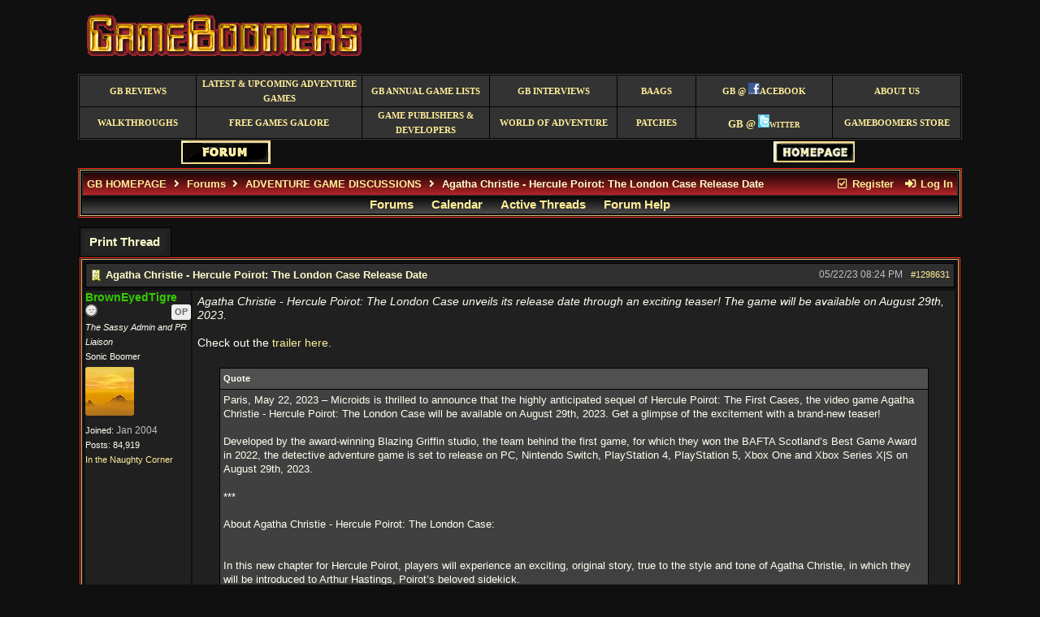

--- FILE ---
content_type: text/html; charset=utf-8
request_url: https://www.gameboomers.com/forum/ubbthreads.php/topics/1298631
body_size: 41686
content:
<!doctype html>
<html lang="en">
<head prefix="og: http://ogp.me/ns#">
<meta charset="utf-8">
<meta http-equiv="X-UA-Compatible" content="IE=edge">
<title>Agatha Christie - Hercule Poirot: The London Case Release Date - GameBoomers Community</title>
<link rel="image_src" href="https://www.gameboomers.com/forum/images/logos/GBsquare.gif" />


<meta property="og:url" content="https://www.gameboomers.com/forum/ubbthreads.php/topics/1298631">
<meta property="og:type" content="article">
<meta property="og:title" content="Agatha Christie - Hercule Poirot: The London Case Release Date">
<meta property="og:description" content="Agatha Christie - Hercule Poirot: The London Case unveils its release date through an exciting teaser! The game will be available on August 29th, 2023.  Check out the trailer here.  QuoteParis, May 22, 2023 – Microids is thrilled to announce that the highly anticipated sequel of Hercule ...">
<meta property="article:section" content="ADVENTURE GAME DISCUSSIONS">
<meta property="og:site_name" content="GameBoomers Community">

<meta name="generator" content="UBB.threads 7.7.1">
<link rel="stylesheet" href="/forum/styles/common.css?v=7.7.1">
<link rel="stylesheet" href="/forum/styles/gameboomers_1572545113.css">
<link rel="stylesheet" href="/forum/libs/fa/fa-all.min.css?v=563">
<link rel="stylesheet" href="/forum/ubb_js/assets/lightbox.css">
<link rel="shortcut icon" href="/forum/images/general/default_dark/favicon.ico">
<!--[if lt IE 9]><script src="https://www.gameboomers.com/forum/ubb_js/html5shiv.min.js"></script><script src="https://www.gameboomers.com/forum/ubb_js/css3-mediaqueries.min.js"></script><![endif]-->

<script>
	// <![CDATA[
	var baseurl		= "/forum";
	var fullurl		= "https://www.gameboomers.com/forum";
	var script		= "https://www.gameboomers.com/forum/ubbthreads.php";
	var imagedir		= "general/default_dark";
	var myUid		= "";
	var submitClicked 	= "Your post has already been submitted. The submit button is now disabled.";
	var open_block		= new Image();
	open_block.src		= baseurl + "/images/general/default_dark/toggle_open.gif";
	var closed_block	= new Image();
	closed_block.src	= baseurl + "/images/general/default_dark/toggle_closed.gif";
	var loadingpreview	= "Loading Preview...";
	var today		= "20";
	var s_priv		= "";
	var cookiePrefix	= "";
	// ]]>
</script>
<script src="/forum/ubb_js/jquery.min.js"></script>
<script src="/forum/ubb_js/ubb_jslib.js?v=7.7.1"></script>
<script src="/forum/ubb_js/image.js?v=7.7.1"></script>
<script src="/forum/ubb_js/quickquote.js?v=7.7.1"></script>
<style>.post_inner img {max-width:640px;}</style>

</head>
<body onclick="if(event.which!=3){clearMenus(event)}">
<button onclick="topFunction()" id="top-button" title="Return to Top"><i class="fas fa-chevron-up fa-lg" style="vertical-align:0;"></i></button>
<div id="content" class="fw" style="display:table;">
<div align="center">
  <table border="0" cellspacing="1" width="85%" cellpadding="5" bgcolor="#101010">
    <tr>
      <td> 
				<a title="GAMEBOOMERS provides you with all the latest PC adventure computer games information, forum, walkthroughs, reviews and news." href=https://www.gameboomers.com/>
					<img border="0" src=https://www.gameboomers.com/bblogo1.gif width="357" height="89"  align="left" alt="GAMEBOOMERS provides you with all the latest PC adventure computer games information, forum, walkthroughs, reviews and news." />
				</a>
	  	</td>
    </tr>
  </table>
<table border="1" cellSpacing="1" borderColor="#404040" width="85%" bgColor="#000000" height="79">
	<tr>
		<td style="BORDER-BOTTOM: medium none; BORDER-LEFT: medium none; BORDER-TOP: medium none; BORDER-RIGHT: medium none" bgColor="#333333" height="28" borderColor="#333333" width="12%" align="middle">
		<p style="MARGIN-TOP: 1px; MARGIN-BOTTOM: 1px">
		<span style="TEXT-TRANSFORM: uppercase; FONT-WEIGHT: 700">
		<font face="Verdana">
		<a style="COLOR: #ffee99; TEXT-DECORATION: none" title="GameBoomers Game Reviews" href=https://www.gameboomers.com/reviews.html>
		<span style="FONT-SIZE: 8pt">GB Reviews</span></a></font></span></td>
		<td style="BORDER-BOTTOM: medium none; BORDER-LEFT: medium none; BORDER-TOP: medium none; BORDER-RIGHT: medium none" bgColor="#333333" height="28" borderColor="#333333" width="17%" align="middle">
		<p style="MARGIN-TOP: 1px; MARGIN-BOTTOM: 1px">
		<font style="FONT-SIZE: 8pt" face="Verdana">
		<a style="TEXT-TRANSFORM: uppercase; COLOR: #ffee99; FONT-WEIGHT: 700; TEXT-DECORATION: none" title="Latest &amp; Upcoming Adventure Games" href=https://www.gameboomers.com/Adventureinformation.htm>
		Latest &amp; Upcoming Adventure Games</a></font></td>
		<td style="BORDER-BOTTOM: medium none; BORDER-LEFT: medium none; BORDER-TOP: medium none; BORDER-RIGHT: medium none" bgColor="#333333" height="28" borderColor="#333333" width="13%" align="middle">
		<p style="MARGIN-TOP: 1px; MARGIN-BOTTOM: 1px">
		<span style="TEXT-TRANSFORM: uppercase; FONT-WEIGHT: 700">
		<font face="Verdana">
		<a style="COLOR: #ffee99; TEXT-DECORATION: none" title="GameBoomers Annual Game List" href=https://www.gameboomers.com/GameBoomersAnnualGamelist.htm>
		<span style="FONT-SIZE: 8pt">GB Annual Game Lists</span></a></font></span></td>
		<td style="BORDER-BOTTOM: medium none; BORDER-LEFT: medium none; BORDER-TOP: medium none; BORDER-RIGHT: medium none" bgColor="#333333" height="28" borderColor="#333333" width="13%" align="middle">
		<p style="MARGIN-TOP: 1px; MARGIN-BOTTOM: 1px">
		<font style="FONT-SIZE: 8pt" color="#d90000" face="Verdana">
		<a style="TEXT-TRANSFORM: uppercase; COLOR: #ffee99; FONT-WEIGHT: 700; TEXT-DECORATION: none" title="GameBoomers Interviews" href=https://www.gameboomers.com/interviews.htm>
		GB Interviews</a></font></td>
		<td style="BORDER-BOTTOM: medium none; BORDER-LEFT: medium none; BORDER-TOP: medium none; BORDER-RIGHT: medium none" bgColor="#333333" height="28" borderColor="#333333" width="8%" align="middle">
		<p style="MARGIN-TOP: 1px; MARGIN-BOTTOM: 1px">
		<font style="FONT-SIZE: 8pt" face="Verdana">
		<a style="TEXT-TRANSFORM: uppercase; COLOR: #ffee99; FONT-WEIGHT: 700; TEXT-DECORATION: none" title="Buy All Adventure Games Syndrome" href=https://www.gameboomers.com/BAAGS.html>
		BAAGS</a></font></td>
		<td style="BORDER-BOTTOM: medium none; BORDER-LEFT: medium none; BORDER-TOP: medium none; BORDER-RIGHT: medium none" bgColor="#333333" height="28" borderColor="#333333" width="14%" align="middle">
		<p style="MARGIN-TOP: 1px; MARGIN-BOTTOM: 1px">
		<font color="#d90000" face="Verdana">
		<a style="COLOR: #ffee99; TEXT-DECORATION: none; title: " title="GameBoomers at Facebook" GameBoomers at Facebook href=http://www.facebook.com/pages/GameBoomers/87301211073>
		<font style="TEXT-TRANSFORM: uppercase; FONT-SIZE: 8pt; FONT-WEIGHT: 700">
		<font face="Verdana">GB @</font><font color="#d90000" face="Verdana">
		<img border="0" src=https://www.gameboomers.com/Main/facebook.jpg width="14" height="14"></font><font face="Verdana">acebook</font></font></a></font>
		</p>
		</td>
		<td style="BORDER-BOTTOM: medium none; BORDER-LEFT: medium none; BORDER-TOP: medium none; BORDER-RIGHT: medium none" bgColor="#333333" height="28" borderColor="#333333" width="13%" align="middle">
		<p style="MARGIN-TOP: 1px; MARGIN-BOTTOM: 1px">
		<font style="FONT-SIZE: 8pt" face="Verdana">
		<a style="TEXT-TRANSFORM: uppercase; COLOR: #ffee99; FONT-WEIGHT: 700; TEXT-DECORATION: none" title="About GameBoomers" href=https://www.gameboomers.com/aboutus.html>
		About Us</a></font></td>
	</tr>
	<tr>
		<td style="BORDER-BOTTOM: medium none; BORDER-LEFT: medium none; BORDER-TOP: medium none; BORDER-RIGHT: medium none" bgColor="#333333" height="28" borderColor="#333333" width="12%" align="middle">
		<p style="MARGIN-TOP: 1px; MARGIN-BOTTOM: 1px">
		<font style="FONT-SIZE: 8pt" face="Verdana">
		<a style="TEXT-TRANSFORM: uppercase; COLOR: #ffee99; FONT-WEIGHT: 700; TEXT-DECORATION: none" title="Game Walkthroughs" href=https://www.gameboomers.com/walkthroughs.html>
		Walkthroughs</a></font></td>
		<td style="BORDER-BOTTOM: medium none; BORDER-LEFT: medium none; BORDER-TOP: medium none; BORDER-RIGHT: medium none" bgColor="#333333" height="28" borderColor="#333333" width="17%" align="middle">
		<p style="MARGIN-TOP: 1px; MARGIN-BOTTOM: 1px">
		<font style="FONT-SIZE: 8pt" face="Verdana">
		<a style="TEXT-TRANSFORM: uppercase; COLOR: #ffee99; FONT-WEIGHT: 700; TEXT-DECORATION: none" title="List of Free Games" href=https://www.gameboomers.com/FreeGames.html>
		free games galore</a></font></td>
		<td style="BORDER-BOTTOM: medium none; BORDER-LEFT: medium none; BORDER-TOP: medium none; BORDER-RIGHT: medium none" bgColor="#333333" height="28" borderColor="#333333" width="13%" align="middle">
		<p style="MARGIN-TOP: 1px; MARGIN-BOTTOM: 1px">
		<font face="Verdana">
		<a style="TEXT-TRANSFORM: uppercase; COLOR: #ffee99; TEXT-DECORATION: none" title="List of Game Publishers &amp; Developers" href=https://www.gameboomers.com/gamepublishers.html>
		<font style="FONT-SIZE: 8pt; FONT-WEIGHT: 700" face="Verdana">Game 
		Publishers &amp; Developers</font></a></font></td>
		<td style="BORDER-BOTTOM: medium none; BORDER-LEFT: medium none; BORDER-TOP: medium none; BORDER-RIGHT: medium none" bgColor="#333333" height="28" borderColor="#333333" width="13%" align="middle">
		<p style="MARGIN-TOP: 1px; MARGIN-BOTTOM: 1px">
		<font style="FONT-SIZE: 8pt" color="#d90000" face="Verdana">
		<a style="TEXT-TRANSFORM: uppercase; COLOR: #ffee99; FONT-WEIGHT: 700; TEXT-DECORATION: none" title="List of Adventure Game Websites with helpful information" href=https://www.gameboomers.com/Links.html>
		World of Adventure</a></font></td>
		<td style="BORDER-BOTTOM: medium none; BORDER-LEFT: medium none; BORDER-TOP: medium none; BORDER-RIGHT: medium none" bgColor="#333333" height="28" borderColor="#333333" width="8%" align="middle">
		<p style="MARGIN-TOP: 1px; MARGIN-BOTTOM: 1px">
		<font style="FONT-SIZE: 8pt" face="Verdana">
		<a style="TEXT-TRANSFORM: uppercase; COLOR: #ffee99; FONT-WEIGHT: 700; TEXT-DECORATION: none" title="List of Game Patches Sites" href=https://www.gameboomers.com/patches.html>
		Patches</a></font></td>
		<td style="BORDER-BOTTOM: medium none; BORDER-LEFT: medium none; BORDER-TOP: medium none; BORDER-RIGHT: medium none" bgColor="#333333" height="28" borderColor="#333333" width="14%" align="middle">
		<p style="MARGIN-TOP: 1px; MARGIN-BOTTOM: 1px">
		<font style="FONT-VARIANT: small-caps; FONT-WEIGHT: 700" color="#d90000" size="2" face="Verdana">
		<a style="COLOR: #ffee99; TEXT-DECORATION: none; title: " title="GameBoomers at Twitter" href=http://twitter.com/GameBoomers>
		<font face="Verdana">GB @</font><font color="#d90000" face="Verdana">
		<img border="0" src=https://www.gameboomers.com/twitter.jpg width="14" height="16"></font><font face="Verdana">witter</font></a></font></td>
		<td style="BORDER-BOTTOM: medium none; BORDER-LEFT: medium none; BORDER-TOP: medium none; BORDER-RIGHT: medium none" bgColor="#333333" height="28" borderColor="#333333" width="13%" align="middle">
		<p style="MARGIN-TOP: 1px; MARGIN-BOTTOM: 1px">
		<font style="FONT-SIZE: 8pt" face="Verdana">
		<a style="TEXT-TRANSFORM: uppercase; COLOR: #ffee99; FONT-WEIGHT: 700; TEXT-DECORATION: none" title="GameBoomers Store" href=http://www.cafepress.com/gameboomers>
		GameBoomers Store</a></font></td>
	</tr>
</table>
</div>
<div align="center">
  <table border="0" cellspacing="1" width="85%" bgcolor="#101010">
<tr>
	<td align="center" width="33%">
<font face="Verdana">
<a title="GameBoomers Forum" href=https://www.gameboomers.com/forum/ubbthreads.php>
<img border="0" src=https://www.gameboomers.com/forum.gif width="110" height="29"></a></font></td>
<td align="center" width="33%">
<font face="Verdana" size="3">     

</a></font>

</td>
<td align="center" width="33%">
<font face="Verdana">
<a title="GameBoomers Homepage" href=https://www.gameboomers.com/>
<img border="0" src=https://www.gameboomers.com/homepage.gif width="100" height="26"></a></font></td>
</tr>
</tr>
</table>
</div>



<table class="center body_col" style="width:85%;padding:0;border-spacing:0;">
<tr>
<td>
<table width="100%" class="t_outer" cellpadding="0" cellspacing="0">
<tr>
<td>
<table width="100%" class="t_inner" cellpadding="0" cellspacing="1">
<tr>
<td id="breadcrumbs" class="breadcrumbs">
<span class="fr nw" style="margin-left:16px;">
<span class="nw"><a href="/forum/ubbthreads.php/ubb/newuser"><i class="far fa-check-square fa-fw" aria-hidden="true"></i> Register</a></span>
<span class="nw" style="padding-left:8px;"><a href="https://www.gameboomers.com/forum/ubbthreads.php/ubb/login?ocu=https%3A%2F%2Fwww.gameboomers.com%2Fforum%2Fubbthreads.php%2Ftopics%2F1298631"><i class="fas fa-sign-in-alt fa-fw" aria-hidden="true"></i> Log In</a></span>
</span>
<span style="display:inline;">
<a href="https://www.gameboomers.com" class="nw">GB HOMEPAGE</a>
<i class="fas fa-angle-right fa-fw" aria-hidden="true"></i> <a href="/forum/ubbthreads.php/forum_summary">Forums</a> <span class="nw"><i class="fas fa-angle-right fa-fw" aria-hidden="true"></i> <a href="/forum/ubbthreads.php/forums/2/1/adventure-game-discussions">ADVENTURE GAME DISCUSSIONS</a></span> <i class="fas fa-angle-right fa-fw"></i> Agatha Christie - Hercule Poirot: The London Case Release Date</span>
</td>
</tr>
<tr>
<td class="navigation">
<span class="nw" style="padding-left:4px;padding-right:4px;"><a href="/forum/ubbthreads.php/forum_summary">Forums</a></span>
<span class="nw" style="padding-left:4px;padding-right:4px;"><a href="/forum/ubbthreads.php/ubb/calendar">Calendar</a></span>
<span class="nw" style="padding-left:4px;padding-right:4px;"><a href="/forum/ubbthreads.php/activetopics/30/1">Active Threads</a></span>
<span class="nw" style="padding-left:4px;padding-right:4px;"><a href="/forum/ubbthreads.php/ubb/faq">Forum Help</a></span>
</td>
</tr>
</table>
</td>
</tr>
</table>

</td>
</tr>
<tr>
<td>

<table class="center fw" style="padding:0;margin-top:-5px;">
<tr><td class="body_col fw">


<div class="fl t_standard">
<table style="width:20%;">
<tr>


<td style="padding-right:3px;">
<table>
<tr>
<td class="form-button" onclick="window.open('/forum/ubbthreads.php/ubb/printthread/Board/2/main/93089/type/thread','target-name')" style="min-width:90px;">Print Thread</td>
</tr>
</table>
</td>




</tr>
</table>
</div>





<div style="clear:both;"></div>

<a id="Post1298631"></a>


<table width="100%" class="t_outer" cellpadding="0" cellspacing="0">
<tr>
<td>
<table width="100%" class="t_inner" cellpadding="0" cellspacing="1">
<tr>
<td>
<table class="fw">


<tr>
<td class="subjecttable" colspan="2">
<img src="/forum/images/icons/default_dark/book.gif" class="mblthin" alt="" style="vertical-align:text-top;">
<span class="bold">Agatha Christie - Hercule Poirot: The London Case Release Date</span>

<span class="op5 nw small">

</span>

<span class="small nd fr">
 <a href="/forum/ubbthreads.php/topics/1298631/agatha-christie-hercule-poirot-the-london-case-release-date" id="number1298631" rel="nofollow">#1298631</a></span>

<span class="small nd mblwide">
<br><span class="date">05/22/23</span> <span class="time">08:24 PM</span>
</span>


<span class="small rmar nd mblthin fr">
<span class="date">05/22/23</span> <span class="time">08:24 PM</span>
</span>
</td>
</tr>


<tr>
<td class="author-content mblwide alvt" colspan="2">
<span class="alvt fr small">
Joined:  <span class="date">Jan 2004</span>
<br>Posts: 84,919<br><a href="https://maps.google.com/maps?q=In%20the%20Naughty%20Corner%20" rel="nofollow" target="_blank">In the Naughty Corner </a>
</span>
<div class="fl my-avatar" style="border-right:6px solid transparent;height:60px;overflow:hidden;position:relative;width:60px;display:inline-block;">
<a href="/forum/ubbthreads.php/users/1992" title="BrownEyedTigre"><img src="https://www.gameboomers.com/forum/images/avatars/default/Dust02.jpg" alt="" class="avatar cp oi" style="max-height:60px;max-width:60px;"></a>
</div>
<a href="/forum/ubbthreads.php/users/1992" class="bold">BrownEyedTigre</a>
<img src="/forum/images/moods/default/offline.gif" alt="Offline" title="Offline">
<span class="post-op">OP</span><br>
<span class="small">
<span style="font-style:italic;">The Sassy Admin and PR Liaison</span>
</span>
</td>
</tr>


<tr>
<td class="author-content alvt mblthin" rowspan="2">
<span class="bold"><span id="menu_control_1298631"><a href="javascript:void(0);" onclick="showHideMenu('menu_control_1298631','profile_popup_1298631');"><span class='adminname'>BrownEyedTigre</span></a></span></span>
&nbsp;<img src="/forum/images/moods/default/offline.gif" alt="Offline" title="Offline">
<span class="post-op fr">OP</span><br>
<span class="small">
<span style="font-style:italic;">The Sassy Admin and PR Liaison</span><br>
Sonic Boomer<br>
<div class="vpad" style="max-height:60px;overflow:hidden;position:relative;max-width:60px;display:inline-block;">
<a href="/forum/ubbthreads.php/users/1992" title="BrownEyedTigre"><img src="https://www.gameboomers.com/forum/images/avatars/default/Dust02.jpg" class="avatar cp oi" style="max-height:60px;max-width:60px;" alt=""></a>
</div>
<br>
Joined:  <span class="date">Jan 2004</span><br>
Posts: 84,919<br>
<a href="https://maps.google.com/maps?q=In%20the%20Naughty%20Corner%20" rel="nofollow" target="_blank">In the Naughty Corner </a>
</span>
</td>


<td class="post-content alvt">
<div class="post_inner" style="min-height:100px;">
<div id="body0"><span style="font-style: italic">Agatha Christie - Hercule Poirot: The London Case unveils its release date through an exciting teaser! The game will be available on August 29th, 2023.</span><br><br>Check out the <a href="https://www.youtube.com/watch?v=bTCXSRzV2-U"   target="_blank">trailer here.</a><br><br><div class="ubbcode-block"><div class="ubbcode-header">Quote</div><div class="ubbcode-body">Paris, May 22, 2023 – Microids is thrilled to announce that the highly anticipated sequel of Hercule Poirot: The First Cases, the video game Agatha Christie - Hercule Poirot: The London Case will be available on August 29th, 2023. Get a glimpse of the excitement with a brand-new teaser!<br> <br>Developed by the award-winning Blazing Griffin studio, the team behind the first game, for which they won the BAFTA Scotland’s Best Game Award in 2022, the detective adventure game is set to release on PC, Nintendo Switch, PlayStation 4, PlayStation 5, Xbox One and Xbox Series X|S on August 29th, 2023.<br> <br>*** <br><br>About Agatha Christie - Hercule Poirot: The London Case:<br> <br><br>In this new chapter for Hercule Poirot, players will experience an exciting, original story, true to the style and tone of Agatha Christie, in which they will be introduced to Arthur Hastings, Poirot’s beloved sidekick.<br> <br><br>Together, they have been charged with the safe transport of a priceless work of art on its way to be displayed in London. However, the opening night will not go to plan… the detectives will be called upon to solve a brand-new mystery in the heart of London.<br> <br>Agatha Christie - Hercule Poirot: The London Case will feature a compelling gameplay and will bring you into Hercule Poirot’s world. Explore the capital, search for clues, interview suspects and witnesses, and solve this all-new investigation.<br><br> Features:<br> <br>A brand-new mystery – Written by the award-winning team who bought you Agatha Christie – Hercule Poirot: The First Cases comes a gripping new adventure for Poirot with a whole new cast of characters to challenge the great detective.<br><br>Witnesses and Suspect Interrogations – Solve mysteries and challenge suspects using the new match puzzle system to spot inconsistencies on the spot.<br><br>Environment and Item Inspection – Explore all new environments and get up close with new first person inspection puzzles for a more cinematic view of the scenes.<br><br>Mindmaps and Character Profiles – The game’s trademark mindmaps return allowing you to use Poirot’s famous little grey cells to build challenging mindmaps and then draw the correct connections that can solve the case. The same now applies to the various suspects as Poirot gathers facts and information about each one to build detailed character profiles, key to solving the case and finding the true criminal among them.<br><br>Enhanced Environments – More detail, weather effects and enhanced audio all provide more depth and life to each of the new isometric game scenes across London.<br><br>Fully Voiced – The story comes to life with a fully voiced script in English, French and German<br><br>Agatha Christie - Hercule Poirot: The London Case will be available on August 29th on PC, Nintendo Switch, PlayStation 4, PlayStation 5, Xbox One and Xbox Series X|S, in physical and digital editions.<br><br> </div></div><br><br>Happy Gaming!</div>
<br>

</div>

<div class="signature mbl">
<hr class="signature">
Don't feed the Trolls<br>
</div>

</td></tr>








</table>
</td>
</tr>
</table>
</td>
</tr>
</table>




<a id="Post1298632"></a>


<table width="100%" class="t_outer" cellpadding="0" cellspacing="0">
<tr>
<td>
<table width="100%" class="t_inner" cellpadding="0" cellspacing="1">
<tr>
<td>
<table class="fw">


<tr>
<td class="subjecttable" colspan="2">
<img src="/forum/images/icons/default_dark/book.gif" class="mblthin" alt="" style="vertical-align:text-top;">
<span class="bold">Re: Agatha Christie - Hercule Poirot: The London Case Release Date</span>
<span class="op5 nw small">
[<a href="/forum/ubbthreads.php/topics/1298631/browneyedtigre#Post1298631" rel="nofollow">Re: BrownEyedTigre</a>]
</span>

<span class="small nd fr">
 <a href="/forum/ubbthreads.php/topics/1298632/re-agatha-christie-hercule-poirot-the-london-case-release-date#Post1298632" id="number1298632" rel="nofollow">#1298632</a></span>

<span class="small nd mblwide">
<br><span class="date">05/22/23</span> <span class="time">09:41 PM</span>
</span>


<span class="small rmar nd mblthin fr">
<span class="date">05/22/23</span> <span class="time">09:41 PM</span>
</span>
</td>
</tr>


<tr>
<td class="author-content mblwide alvt" colspan="2">
<span class="alvt fr small">
Joined:  <span class="date">Nov 2000</span>
<br>Posts: 36,147<br><a href="https://maps.google.com/maps?q=United%20Kingdom" rel="nofollow" target="_blank">United Kingdom</a>
</span>
<div class="fl my-avatar" style="border-right:6px solid transparent;height:60px;overflow:hidden;position:relative;width:60px;display:inline-block;">
<a href="/forum/ubbthreads.php/users/486" title="Mad"><img src="http://www.gameboomers.com/Avs/Mad.jpg" alt="" class="avatar cp oi" style="max-height:60px;max-width:60px;"></a>
</div>
<a href="/forum/ubbthreads.php/users/486" class="bold">Mad</a>
<img src="/forum/images/moods/default/offline.gif" alt="Offline" title="Offline">
<br>
<span class="small">
Sonic Boomer
</span>
</td>
</tr>


<tr>
<td class="author-content alvt mblthin" rowspan="2">
<span class="bold"><span id="menu_control_1298632"><a href="javascript:void(0);" onclick="showHideMenu('menu_control_1298632','profile_popup_1298632');">Mad</a></span></span>
&nbsp;<img src="/forum/images/moods/default/offline.gif" alt="Offline" title="Offline">
<br>
<span class="small">
Sonic Boomer<br>
<div class="vpad" style="max-height:60px;overflow:hidden;position:relative;max-width:60px;display:inline-block;">
<a href="/forum/ubbthreads.php/users/486" title="Mad"><img src="http://www.gameboomers.com/Avs/Mad.jpg" class="avatar cp oi" style="max-height:60px;max-width:60px;" alt=""></a>
</div>
<br>
Joined:  <span class="date">Nov 2000</span><br>
Posts: 36,147<br>
<a href="https://maps.google.com/maps?q=United%20Kingdom" rel="nofollow" target="_blank">United Kingdom</a>
</span>
</td>


<td class="post-content alvt">
<div class="post_inner" style="min-height:100px;">
<div id="body1">Thanks, BrownEyedTigre  <img src="https://www.gameboomers.com/forum/images/graemlins/default_dark/ThumbsUp.gif" alt="thumbsup" title="thumbsup" height="18" width="25" /></div>
<br>

</div>

<div class="signature mbl">
<hr class="signature">
Time : The Most Precious Commodity
</div>

</td></tr>








</table>
</td>
</tr>
</table>
</td>
</tr>
</table>




<a id="Post1298637"></a>


<table width="100%" class="t_outer" cellpadding="0" cellspacing="0">
<tr>
<td>
<table width="100%" class="t_inner" cellpadding="0" cellspacing="1">
<tr>
<td>
<table class="fw">


<tr>
<td class="subjecttable" colspan="2">
<img src="/forum/images/icons/default_dark/book.gif" class="mblthin" alt="" style="vertical-align:text-top;">
<span class="bold">Re: Agatha Christie - Hercule Poirot: The London Case Release Date</span>
<span class="op5 nw small">
[<a href="/forum/ubbthreads.php/topics/1298631/browneyedtigre#Post1298631" rel="nofollow">Re: BrownEyedTigre</a>]
</span>

<span class="small nd fr">
 <a href="/forum/ubbthreads.php/topics/1298637/re-agatha-christie-hercule-poirot-the-london-case-release-date#Post1298637" id="number1298637" rel="nofollow">#1298637</a></span>

<span class="small nd mblwide">
<br><span class="date">05/22/23</span> <span class="time">11:06 PM</span>
</span>


<span class="small rmar nd mblthin fr">
<span class="date">05/22/23</span> <span class="time">11:06 PM</span>
</span>
</td>
</tr>


<tr>
<td class="author-content mblwide alvt" colspan="2">
<span class="alvt fr small">
Joined:  <span class="date">Apr 2006</span>
<br>Posts: 22,716<br><a href="https://maps.google.com/maps?q=Chicago" rel="nofollow" target="_blank">Chicago</a>
</span>
<div class="fl my-avatar" style="border-right:6px solid transparent;height:60px;overflow:hidden;position:relative;width:60px;display:inline-block;">
<a href="/forum/ubbthreads.php/users/4024" title="oldbroad"><img src="http://www.gameboomers.com/forum/images/avatars/default/DOVEPEACE.gif" alt="" class="avatar cp oi" style="max-height:60px;max-width:60px;"></a>
</div>
<a href="/forum/ubbthreads.php/users/4024" class="bold">oldbroad</a>
<img src="/forum/images/moods/default/offline.gif" alt="Offline" title="Offline">
<br>
<span class="small">
True Blue Boomer
</span>
</td>
</tr>


<tr>
<td class="author-content alvt mblthin" rowspan="2">
<span class="bold"><span id="menu_control_1298637"><a href="javascript:void(0);" onclick="showHideMenu('menu_control_1298637','profile_popup_1298637');">oldbroad</a></span></span>
&nbsp;<img src="/forum/images/moods/default/offline.gif" alt="Offline" title="Offline">
<br>
<span class="small">
True Blue Boomer<br>
<div class="vpad" style="max-height:60px;overflow:hidden;position:relative;max-width:60px;display:inline-block;">
<a href="/forum/ubbthreads.php/users/4024" title="oldbroad"><img src="http://www.gameboomers.com/forum/images/avatars/default/DOVEPEACE.gif" class="avatar cp oi" style="max-height:60px;max-width:60px;" alt=""></a>
</div>
<br>
Joined:  <span class="date">Apr 2006</span><br>
Posts: 22,716<br>
<a href="https://maps.google.com/maps?q=Chicago" rel="nofollow" target="_blank">Chicago</a>
</span>
</td>


<td class="post-content alvt">
<div class="post_inner" style="min-height:100px;">
<div id="body2">Thanks Ana!</div>
<br>

</div>


</td></tr>








</table>
</td>
</tr>
</table>
</td>
</tr>
</table>




<a id="Post1298840"></a>


<table width="100%" class="t_outer" cellpadding="0" cellspacing="0">
<tr>
<td>
<table width="100%" class="t_inner" cellpadding="0" cellspacing="1">
<tr>
<td>
<table class="fw">


<tr>
<td class="subjecttable" colspan="2">
<img src="/forum/images/icons/default_dark/book.gif" class="mblthin" alt="" style="vertical-align:text-top;">
<span class="bold">Re: Agatha Christie - Hercule Poirot: The London Case Release Date</span>
<span class="op5 nw small">
[<a href="/forum/ubbthreads.php/topics/1298631/browneyedtigre#Post1298631" rel="nofollow">Re: BrownEyedTigre</a>]
</span>

<span class="small nd fr">
 <a href="/forum/ubbthreads.php/topics/1298840/re-agatha-christie-hercule-poirot-the-london-case-release-date#Post1298840" id="number1298840" rel="nofollow">#1298840</a></span>

<span class="small nd mblwide">
<br><span class="date">05/26/23</span> <span class="time">09:16 AM</span>
</span>


<span class="small rmar nd mblthin fr">
<span class="date">05/26/23</span> <span class="time">09:16 AM</span>
</span>
</td>
</tr>


<tr>
<td class="author-content mblwide alvt" colspan="2">
<span class="alvt fr small">
Joined:  <span class="date">Jan 2004</span>
<br>Posts: 3,192<br><a href="https://maps.google.com/maps?q=rural%20Oregon%2C%20USA" rel="nofollow" target="_blank">rural Oregon, USA</a>
</span>
<div class="fl my-avatar" style="border-right:6px solid transparent;height:60px;overflow:hidden;position:relative;width:60px;display:inline-block;">
<a href="/forum/ubbthreads.php/users/2043" title="BeaSong"><img src="https://www.gameboomers.com/forum/images/avatars/default/362.jpg" alt="" class="avatar cp oi" style="max-height:60px;max-width:60px;"></a>
</div>
<a href="/forum/ubbthreads.php/users/2043" class="bold">BeaSong</a>
<img src="/forum/images/moods/default/offline.gif" alt="Offline" title="Offline">
<br>
<span class="small">
Addicted Boomer
</span>
</td>
</tr>


<tr>
<td class="author-content alvt mblthin" rowspan="2">
<span class="bold"><span id="menu_control_1298840"><a href="javascript:void(0);" onclick="showHideMenu('menu_control_1298840','profile_popup_1298840');">BeaSong</a></span></span>
&nbsp;<img src="/forum/images/moods/default/offline.gif" alt="Offline" title="Offline">
<br>
<span class="small">
Addicted Boomer<br>
<div class="vpad" style="max-height:60px;overflow:hidden;position:relative;max-width:60px;display:inline-block;">
<a href="/forum/ubbthreads.php/users/2043" title="BeaSong"><img src="https://www.gameboomers.com/forum/images/avatars/default/362.jpg" class="avatar cp oi" style="max-height:60px;max-width:60px;" alt=""></a>
</div>
<br>
Joined:  <span class="date">Jan 2004</span><br>
Posts: 3,192<br>
<a href="https://maps.google.com/maps?q=rural%20Oregon%2C%20USA" rel="nofollow" target="_blank">rural Oregon, USA</a>
</span>
</td>


<td class="post-content alvt">
<div class="post_inner" style="min-height:100px;">
<div id="body3">YAY!  Thank you for this, Ana!</div>
<br>

</div>

<div class="signature mbl">
<hr class="signature">
<br>&quot;Come Watson, the Game is afoot!&quot;<br><a href="http://www.ransomofatawallpa.com"   target="_blank">www.ransomofatawallpa.com</a> <br>
</div>

</td></tr>








</table>
</td>
</tr>
</table>
</td>
</tr>
</table>











<table class="t_standard fw">
<tr>

<td style="padding-right:3px;width:50%;">
<table class="fw">
<tr>
<td class="post-nav acvm cp nd nw" onclick="location.href='/forum/ubbthreads.php/ubb/grabnext/Board/2/mode/showflat/sticky/0/dir/new/posted/1685114168';">
<i class="fas fa-angle-left fa-fw" aria-hidden="true"></i> Previous Thread</td>
</tr>
</table>
</td>

<td>
<table>
<tr>
<td class="post-nav acvm cp nd nw" onclick="location.href='/forum/ubbthreads.php/forums/2//adventure-game-discussions';">
<i class="fas fa-angle-up fa-fw" aria-hidden="true"></i> Index
</td>
</tr>
</table>
</td>

<td style="padding-left:3px;width:50%;">
<table class="fw">
<tr>
<td class="post-nav acvm cp nd nw" onclick="location.href='/forum/ubbthreads.php/ubb/grabnext/Board/2/mode/showflat/sticky/0/dir/old/posted/1685114168';">
Next Thread <i class="fas fa-angle-right fa-fw" aria-hidden="true"></i>
</td>
</tr>
</table>
</td>

</tr>
</table>







<div class="invis small alvt"><br>Moderated by &nbsp;<a href="/forum/ubbthreads.php/users/1992/browneyedtigre" rel="nofollow">BrownEyedTigre</a>, <a href="/forum/ubbthreads.php/users/363/marian" rel="nofollow">Marian</a>&nbsp;</div>

<div class="small acvm"><form method="post" action="/forum/ubbthreads.php">
<input type="hidden" name="ubb" value="jumper" />
<div class="container">
<label for="board" onclick="this.form.submit()">Hop To</label>
<select name="board" id="board" class="form-select" onchange="this.form.submit()">
<option value="c:2">ALL ABOUT GAMES ------</option><option value="1" >&nbsp;&nbsp;&nbsp;ADVENTURE GAME HINTS &amp; HELP</option><option value="2" selected="selected">&nbsp;&nbsp;&nbsp;ADVENTURE GAME DISCUSSIONS</option><option value="24" >&nbsp;&nbsp;&nbsp;CASUAL GAMES</option><option value="3" >&nbsp;&nbsp;&nbsp;THE DARKSIDE (RPG's, ACTION &amp; MORE)</option><option value="8" >&nbsp;&nbsp;&nbsp;BOOMER REVIEWS</option><option value="6" >&nbsp;&nbsp;&nbsp;THE TRADING POST</option><option value="c:7">TECH SUPPORT ------</option><option value="5" >&nbsp;&nbsp;&nbsp;GLITCHES, BUGS &amp; PATCHES</option><option value="c:3">GENERAL DISCUSSION ------</option><option value="4" >&nbsp;&nbsp;&nbsp;MIXED BAG</option><option value="c:5">CHALLENGE YOUR MIND ------</option><option value="7" >&nbsp;&nbsp;&nbsp;GARDEN OF PUZZLING DELIGHTS</option><option value="c:8">OUR ARCHIVES ------</option><option value="10" >&nbsp;&nbsp;&nbsp;HALL OF FAME</option><option value="11" >&nbsp;&nbsp;&nbsp;ANNUAL GAMES RECOMMENDATIONS</option><option value="12" >&nbsp;&nbsp;&nbsp;ARCHIVED ADVENTURE HINTS &amp; HELP</option><option value="13" >&nbsp;&nbsp;&nbsp;ARCHIVED ADVENTURE GAME DISCUSSIONS</option><option value="14" >&nbsp;&nbsp;&nbsp;ARCHIVED RPG'S, ACTION & MORE</option><option value="15" >&nbsp;&nbsp;&nbsp;ARCHIVED GLITCHES, BUGS &amp; PATCHES</option><option value="25" >&nbsp;&nbsp;&nbsp;ARCHIVED DEVELOPERS CAFE</option><option value="20" >&nbsp;&nbsp;&nbsp;&nbsp;&nbsp;&nbsp;AURA: FATE OF THE AGES DEVELOPERS' Q & A</option><option value="19" >&nbsp;&nbsp;&nbsp;&nbsp;&nbsp;&nbsp;STEVE INCE Q & A</option><option value="18" >&nbsp;&nbsp;&nbsp;&nbsp;&nbsp;&nbsp;ALIDA DEVELOPER Q & A</option><option value="17" >&nbsp;&nbsp;&nbsp;&nbsp;&nbsp;&nbsp;The Egyptian Prophecy Q & A</option><option value="16" >&nbsp;&nbsp;&nbsp;&nbsp;&nbsp;&nbsp;JACK THE RIPPER Q & A</option><option value="21" >&nbsp;&nbsp;&nbsp;&nbsp;&nbsp;&nbsp;ATLANTIS EVOLUTION Q & A</option><option value="22" >&nbsp;&nbsp;&nbsp;&nbsp;&nbsp;&nbsp;Martin Ganteföhr & The Moment of Silence</option>
</select>
<noscript><input type="submit" name="Jump" value="Go" class="form-button" /></noscript>
</div>
</form>
</div><br>


<div id="options_popup" style="display:none;">
<table class="popup_menu">

<tr>
<td class="popup_menu_content"><a target="_blank" href="/forum/ubbthreads.php/ubb/printthread/Board/2/main/93089/type/thread" class="nd" rel="nofollow">Print Thread</a></td></tr>
</table>
</div>

<script>registerPopup("options_popup");</script>



<div id="profile_popup_1298631" style="display:none;"><table class="popup_menu"><tr><td class="popup_menu_content"><a href="/forum/ubbthreads.php/users/1992" class="nd" rel="nofollow"><i class="fas fa-user fa-fw menu-item" aria-hidden="true"></i> View Profile</a></td></tr><tr><td class="popup_menu_content"><a href="/forum/ubbthreads.php/ubb/sendprivate/User/1992" class="nd" rel="nofollow"><i class="far fa-envelope fa-fw menu-item" aria-hidden="true"></i> Send Private Message</a></td></tr><tr><td class="popup_menu_content"><a href="/forum/ubbthreads.php/ubb/addfavuser/User/1992/n/1298631/p/1/f/1" class="nd" rel="nofollow"><i class="far fa-check-square fa-fw menu-item" aria-hidden="true"></i> Follow User</a></td></tr><tr><td class="popup_menu_content"><a href="/forum/ubbthreads.php/ubb/userposts/id/1992" class="nd" rel="nofollow"><i class="far fa-comment fa-fw menu-item" aria-hidden="true"></i> Show Forum Posts</a></td></tr></table></div><script>registerPopup("profile_popup_1298631");</script><div id="profile_popup_1298632" style="display:none;"><table class="popup_menu"><tr><td class="popup_menu_content"><a href="/forum/ubbthreads.php/users/486" class="nd" rel="nofollow"><i class="fas fa-user fa-fw menu-item" aria-hidden="true"></i> View Profile</a></td></tr><tr><td class="popup_menu_content"><a href="/forum/ubbthreads.php/ubb/sendprivate/User/486" class="nd" rel="nofollow"><i class="far fa-envelope fa-fw menu-item" aria-hidden="true"></i> Send Private Message</a></td></tr><tr><td class="popup_menu_content"><a href="/forum/ubbthreads.php/ubb/addfavuser/User/486/n/1298632/p/1/f/1" class="nd" rel="nofollow"><i class="far fa-check-square fa-fw menu-item" aria-hidden="true"></i> Follow User</a></td></tr><tr><td class="popup_menu_content"><a href="/forum/ubbthreads.php/ubb/userposts/id/486" class="nd" rel="nofollow"><i class="far fa-comment fa-fw menu-item" aria-hidden="true"></i> Show Forum Posts</a></td></tr></table></div><script>registerPopup("profile_popup_1298632");</script><div id="profile_popup_1298637" style="display:none;"><table class="popup_menu"><tr><td class="popup_menu_content"><a href="/forum/ubbthreads.php/users/4024" class="nd" rel="nofollow"><i class="fas fa-user fa-fw menu-item" aria-hidden="true"></i> View Profile</a></td></tr><tr><td class="popup_menu_content"><a href="/forum/ubbthreads.php/ubb/sendprivate/User/4024" class="nd" rel="nofollow"><i class="far fa-envelope fa-fw menu-item" aria-hidden="true"></i> Send Private Message</a></td></tr><tr><td class="popup_menu_content"><a href="/forum/ubbthreads.php/ubb/addfavuser/User/4024/n/1298637/p/1/f/1" class="nd" rel="nofollow"><i class="far fa-check-square fa-fw menu-item" aria-hidden="true"></i> Follow User</a></td></tr><tr><td class="popup_menu_content"><a href="/forum/ubbthreads.php/ubb/userposts/id/4024" class="nd" rel="nofollow"><i class="far fa-comment fa-fw menu-item" aria-hidden="true"></i> Show Forum Posts</a></td></tr></table></div><script>registerPopup("profile_popup_1298637");</script><div id="profile_popup_1298840" style="display:none;"><table class="popup_menu"><tr><td class="popup_menu_content"><a href="/forum/ubbthreads.php/users/2043" class="nd" rel="nofollow"><i class="fas fa-user fa-fw menu-item" aria-hidden="true"></i> View Profile</a></td></tr><tr><td class="popup_menu_content"><a href="/forum/ubbthreads.php/ubb/sendprivate/User/2043" class="nd" rel="nofollow"><i class="far fa-envelope fa-fw menu-item" aria-hidden="true"></i> Send Private Message</a></td></tr><tr><td class="popup_menu_content"><a href="//www.tiotucan.com" class="nd" target="_blank"><i class="fas fa-globe fa-fw menu-item" aria-hidden="true"></i> View Homepage</a></td></tr><tr><td class="popup_menu_content"><a href="/forum/ubbthreads.php/ubb/addfavuser/User/2043/n/1298840/p/1/f/1" class="nd" rel="nofollow"><i class="far fa-check-square fa-fw menu-item" aria-hidden="true"></i> Follow User</a></td></tr><tr><td class="popup_menu_content"><a href="/forum/ubbthreads.php/ubb/userposts/id/2043" class="nd" rel="nofollow"><i class="far fa-comment fa-fw menu-item" aria-hidden="true"></i> Show Forum Posts</a></td></tr></table></div><script>registerPopup("profile_popup_1298840");</script>
<script src="/forum/ubb_js/assets/jquery.lightbox-plus-rotate.min.js"></script>
<script src="/forum/ubb_js/assets/jquery.rotate.min.js"></script>
<script>lightbox.option({ wrapAround:true })</script>
</td></tr>
</table>
</td>
</tr>
<tr>
<td>

<div class="acvm" style="width:100%;">
<form method="post" name="prefs">
<input type="hidden" name="curl" value="https%3A%2F%2Fwww.gameboomers.com%2Fforum%2Fubbthreads.php%2Ftopics%2F1298631" />
 
</form>
</div>

<table width="100%" class="t_outer" cellpadding="0" cellspacing="0">
<tr>
<td>
<table width="100%" class="t_inner" cellpadding="0" cellspacing="1">
<tr>
<td class="footer alvm">
<table class="fw">
<tr>
<td class="acvm">
<span class="alvm fl">
<a href="/forum/ubbthreads.php/ubb/boardrules/v/1" class="nw">Forum Rules</a> &middot;
<a href="/forum/ubbthreads.php/ubb/markallread" class="nw">Mark All Read</a>
</span>

<span class="arvm fr">
<a href="mailto:support@gameboomers.com">Contact Us</a>
&middot;
<a href="https://www.gameboomers.com">GB HOMEPAGE</a>
</span>
</td>
</tr>
</table>
</td>
</tr>
</table>
</td>
</tr>
</table>


</td>
</tr>
</table>
</div>
<center>
<table width="85%" cellspacing="0" cellpadding="0">
<tr>
<td width="50%" valign="top" style="padding:0 6px 0 0;margin:0;">
<table width="100%" class="t_outer" cellpadding="0" cellspacing="0">
<tr>
<td>
<table width="100%" class="t_inner" cellpadding="0" cellspacing="1"><tr>
	<td class="tdheader"><a href="/forum/ubbthreads.php/online">Who's Online Now</a></td>
</tr>
<tr>
<td class="alt-1">
0 registered members (),

283
guests, and 0
spiders.</td>
</tr>
<tr>
<td class="alt-2">
<div class="small">
	<b>Key:</b>
	<span class="adminname">Admin</span>,
	<span class="globalmodname">Global Mod</span>,
	<span class="staffname">Staff</span>,
	<span class="modname">Mod</span>
</div>
</td>
</tr>
</table>
</td>
</tr>
</table></td>
<td width="50%" valign="top" style="padding:0 0px 0 6px;margin:0;">
<table width="100%" class="t_outer" cellpadding="0" cellspacing="0">
<tr>
<td>
<table width="100%" class="t_inner" cellpadding="0" cellspacing="1"><tr>
<td class="tdheader">
Newest Members</td>
</tr>
<tr>
<td class="alt-1">
<a href="/forum/ubbthreads.php/users/23147/tj-thuaisceaint">TJ_Thuaisceaint</a>, <a href="/forum/ubbthreads.php/users/23146/jepforegames">jepforegames</a>, <a href="/forum/ubbthreads.php/users/23145/pierrenilsson">PierreNilsson</a>, <a href="/forum/ubbthreads.php/users/23144/thawingowl">thawingowl</a>, <a href="/forum/ubbthreads.php/users/23143/sfts">SFTS</a><br>
9424 Registered Users</td>
</tr>
</table>
</td>
</tr>
</table></td>
</tr>
</table>
</center>
<div class="small acvm" style="line-height:normal;">
<a style="margin-bottom:4px;" href="https://www.ubbcentral.com/" target="_blank" title="v7.7.1">Powered by UBB.threads&#8482;</a>
</div>
</body>
</html>


--- FILE ---
content_type: text/css
request_url: https://www.gameboomers.com/forum/styles/common.css?v=7.7.1
body_size: 13749
content:
/* Version: 7.7.1 */

/* put all tables default to cellspacing="0" cellpadding="0" */
table{font-size:inherit;}
body, div, dl, dt, dd, menu, ul, ol, li, h1, h2, h3, h4, h5, h6, pre, code, form, fieldset, legend, button, textarea, p, blockquote, th, td{margin:0;padding:0;word-wrap:break-word;}
.container{background:transparent;border:none;}
h1, h2, h3, h4, h5, h6{font-size:100%;font-weight:400;}
q:before, q:after{content:'';}
input, button, textarea, select, optgroup, option{font-family:inherit;font-size:inherit;font-style:inherit;font-weight:inherit;}
input, button, textarea, select{*font-size:100%;}
body{font:100%/125% arial, helvetica, clean, sans-serif;*font-size:small;*font:x-small;min-height:100%;}
select, input, button, textarea{font:99% arial, helvetica, clean, sans-serif;}

button, html input[type="button"], input[type="reset"], input[type="submit"]{-webkit-appearance:button;cursor:pointer;*overflow:visible;}
button[disabled], html input[disabled]{cursor:default;}

/* Firefox broken image placeholder support */
img:-moz-broken, img:-moz-user-disabled{-moz-force-broken-image-icon:1;}
img:-moz-broken:not([width]), img:-moz-user-disabled:not([width]){width:50px;}
img:-moz-broken:not([height]), img:-moz-user-disabled:not([height]){height:50px;}

/* general shorthands */
.bold{font-weight:700 !important;}
.cp{cursor:pointer;}
.fl{float:left;}
.fr{float:right;}
.cl{clear:both;}
.oi{display:inline;}
.nw{white-space:nowrap;}
.nc{color:inherit !important;}
.nd{text-decoration:none !important;}

.p2{padding:2px !important;}
.p6{padding:6px !important;}
.p10{padding:10px !important;}
.vpad{padding-bottom:4px !important;padding-top:4px !important;}

.lmar{margin-left:10px;}
.rmar{margin-right:10px;}
.vmar{margin:4px 0 !important;}

.acvt{text-align:center;vertical-align:top;}
.acvm{text-align:center;vertical-align:middle;}
.acvb{text-align:center;vertical-align:bottom;}

.alvt{text-align:left;vertical-align:top;}
.alvt-pad{padding:8px;text-align:left;vertical-align:top;}
.alvm{text-align:left;vertical-align:middle;}
.alvb{text-align:left;vertical-align:bottom;}

.arvt{text-align:right;vertical-align:top;}
.arvt-pad{padding:8px;text-align:right;vertical-align:top;}
.arvm{text-align:right;vertical-align:middle;}
.arvb{text-align:right;vertical-align:bottom;}

.vam{vertical-align:middle;}

.op5{opacity:0.5;}
.invis{display:none !important;}
.fw{width:100% !important;}
.hw-full{height:100%;width:100%;}
.dblock{display:block;}
.iblock{display:inline-block;}

/* initialize some default page settings */
a, div, p, td, li, span{max-height:999999em;}
html{-ms-text-size-adjust:100%;-webkit-text-size-adjust:100%;color:#000;background:transparent;font-size:100%;height:100%;}
textarea{-webkit-box-sizing:border-box;-moz-box-sizing:border-box;box-sizing:border-box;overflow:auto;vertical-align:top;}
.clear{clear:both;display:block;height:0;overflow:hidden;visibility:hidden;width:0;}
.fixed{left:0;padding:0;position:fixed;right:0;top:0;z-index:99999;}

pre, code{font-family:monospace;*font-size:108%;line-height:100%;margin:1px;}
label{cursor:pointer;}
input{-webkit-box-sizing:border-box;-moz-box-sizing:border-box;box-sizing:border-box;cursor:auto;}

img{border:none;}
a img{border:none;}
ul{padding-left:16px;}
#island_calendar td{text-align:center;}
h1{display:inline;font-size:inherit;font-weight:inherit;}
h2{display:inline;font-size:inherit;font-weight:inherit;}
h3{display:inline;font-size:inherit;font-weight:inherit;}
p{font-size:inherit;font-weight:inherit;}
hr{border:none;background-color:#808080;}
table#colors-table{border:1px solid #000;border-collapse:collapse;}
table.center{margin-left:auto;margin-right:auto;}
#texteditor{width:100%;}

.pagination{float:right;}
.page-jump{cursor:pointer;text-align:center;}
.date{white-space:nowrap;}
.time{white-space:nowrap;}

/* structural columns */
.forum-content{width:100%;}
.left_col{vertical-align:top;min-width:150px;width:200px;}
.body_col{vertical-align:top;min-width:280px;}
.right_col{vertical-align:top;min-width:150px;width:200px;}
.middle-wrap{margin:0 0 5px;}

/* navigation bar */
.navigation a{padding:1px 5px;}
table.popup_menu{text-align:left;}
.popup_menu{text-align:left;}
.popup_menu a, .popup_menu label{cursor:pointer;display:block;}
.popup_menu td{line-height:180%;white-space:nowrap;}
.popup_menu_hr{border:none;border-top-width:medium;border-top-style:none;border-top-color:currentcolor;border-top:1px solid #eee;margin:0 7.5px;padding:0;}

/* admin closed message */
.admin-closed{background:#e00;font-size:16px;font-weight:700;text-align:center;}

/* my menu */
.my-block{display:-webkit-box;display:-moz-box;display:-ms-flexbox;display:-webkit-flex;display:flex;line-height:120%;}
.my-avatar{border-right:6px solid transparent;max-height:60px;max-width:60px;}
.my-summary{line-height:160%;}
.menu-item{padding-right:6px;}

/* cfrm.tpl, forum.tpl */
.category{text-align:left;vertical-align:top;}
.category img{cursor:pointer;}
.cat-desc{padding-left:15px;}
.cat-collapse{float:right;}
.cfh-holder{text-align:center;}
.cfh-forum{text-align:left;width:50%;}
.cfh-thread{text-align:center;width:9%;}
.cfh-post{text-align:center;width:9%;}
.cfh-last{text-align:left;width:32%;}
.forum-img{float:left;margin-right:5px;}
.forum-dne{padding-left:15px;}
.threadtotal{text-align:center;white-space:nowrap;}
.posttotal{text-align:center;white-space:nowrap;}
.pt-indent{margin-left:20px;}
.subforum{display:inline;}

/* postlist.tpl, viewmessages.tpl */
.cfh-holder-pl{text-align:center;}
.cfh-forum-pl{text-align:left;width:50%;}
.cfh-thread-pl{text-align:center;width:9%;}
.cfh-post-pl{text-align:center;width:9%;}
.cfh-last-pl{text-align:left;width:32%;}
.fopt{border:1px solid #888;cursor:pointer;display:inline;margin-right:3px;}
.fopts{margin:4px 0;padding:0 0 8px;}
.fopts-b{margin:-10px 0 0;}
.plfh-holder{text-align:center;width:2%;}
.plfh-subj{text-align:left;width:40%;}
.plfh-reply{text-align:center;width:5%;}
.plfh-view{text-align:center;width:5%;}
.plfh-last{text-align:left;width:20%;}
.plfh-inline{cursor:pointer;text-align:center;width:1%;}
.pl-nit{width:1%;}
.pl-ti{width:1%;}
.pl-mods{float:left;}
#pl-dopts{border:none;margin:-10px 0 0;padding:2px 0;text-align:center;}
#pl-dopts span{border:1px solid #666;border-radius:0 0 4px 4px;border-top:none;cursor:pointer;margin:0 auto 10px;padding:2px 8px;}
#pl-dopts-form{padding:10px;}
.post-by{margin:1px 0 1px 14px;}
.inline-perm-sel{float:right;margin:10px 0;}
.hopto{max-height:250px;width:auto;}
#vm-top-nm{width:40%;}
#vm-top-quota{width:20%;}
#vm-top-pages{width:40%;}
#vm-bot-opts{width:50%;}
#vm-bot-pages{width:50%;}

/* showflat.tpl, viewmessage.tpl, post_side.tpl, post_top.tpl, post_gallery.tpl */
.pcn{vertical-align:middle;}
.quick-area{margin-top:4px;width:99%;}
.markup_panel{margin:0;width:100%;}
.markup_panel_unselect_text, .markup_panel_select_text{cursor:pointer;}
.qr-left{vertical-align:top;width:17%;}
.qr-right{vertical-align:top;width:83%;}
.ip-info-l{float:right;font-style:italic;margin-right:4px;}
.ip-info-t{font-style:italic;}
.sf-post-time{float:right;}
.post-subject{font-weight:700;}
.l-ac{vertical-align:top;width:17%;}
.top-author{vertical-align:top;width:100%;}
.t-acl{width:50%;}
.t-acr{float:right;width:40%;}
.act-avvy{float:left;margin:4px 10px 4px 0;}
.author-content{vertical-align:top;width:130px;}
.post-content{vertical-align:top;max-width:300px;}
.post-content ul{padding-left:40px;}
.ac-uname{display:block;font-weight:700;}
.ac-txt-line{display:block;}
.ac-gi img{margin-right:3px;vertical-align:middle;}
.pc-files{padding:8px;}
.pc-txt-line{display:block;}
.t-ptl{width:17%;}
.t_outer{clear:both;}
.edited-wording{display:block;opacity:0.5;}
hr.signature{background-color:#808080;border:none;color:#808080;height:1px;margin:4px 0;text-align:left;width:35%;}
.signature{clear:both;}
.post-options{vertical-align:bottom;text-align:right;}
.post-new{background-color:#d30303;border-radius:3px;color:#fff;font-size:80%;font-weight:900;padding:1px 4px;vertical-align:top;}
.post-op{background-color:#eee;border-radius:3px;color:#666;font-size:80%;font-weight:900;padding:1px 4px;vertical-align:top;}
.avatar{border-radius:3px;text-decoration:none !important;}
.avatar-none{background-color:#eee !important;border-radius:3px;color:#666 !important;font-size:240%;font-weight:700;line-height:60px;min-height:60px;min-width:60px;text-align:center;text-decoration:none !important;vertical-align:middle;}
.news-image{max-height:100px;max-width:100px;opacity:0.7;}

.ubbcode-pre{font-family:monospace;word-wrap:break-word;}
.ubbcode-body{word-wrap:break-word;}
.ubbcode-block, .ubbcode-header, .ubbcode-body{height:auto;}
* > .ubbcode-block, .ubbcode-block > .ubbcode-header, .ubbcode-block > .ubbcode-body{height:auto;}

/* gallerylist.tpl */
.gal-thumb-box{position:relative;-webkit-box-sizing:border-box;-moz-box-sizing:border-box;box-sizing:border-box;width:100%;-webkit-transition:all 0.1s linear;-moz-transition:all 0.1s linear;}
.gal-thumb-bar{position:absolute;top:0;left:0;right:0;background:rgba(0, 0, 0, 0.6);color:#fff;padding:4px;text-align:left;z-index:1;}
.gal-thumb-img{background-repeat:no-repeat;background-position:center center;height:220px;}

/* linked and inlined post images */
.post-image{border:0;height:auto;max-width:100% !important;}

/* faq.tpl */
div.faq-body{padding:8px 16px;}
div.faq-hdr{cursor:pointer;}
img.faq-sh{padding:4px 6px 4px 2px;vertical-align:middle;}

/* texteditor.tpl */
table#colors-table{border:1px solid #000;border-collapse:collapse;}
table#colors-table td{border:1px solid #000;cursor:pointer;font-size:12px;height:10px;line-height:8px;padding:0;width:10px;}
table#colors-table td#sample{background:#fff;color:#000;font-size:16px;font-weight:700;padding:3px;text-align:center;white-space:nowrap;}
.markup_panel_normal_button, .markup_panel_hover_button, .markup_panel_down_button{height:24px;width:25px;}
.post-opts{margin:10px 10px 0 0;}

/* footer.tpl */
.footer{text-align:left;}
.footer-col1{float:left;width:59%;}
.footer-col2{float:right;text-align:right;width:39%;}
#footer{text-align:center;}
#debug{font-size:11px;line-height:110%;padding-bottom:10px;padding-top:10px;}

/* calendarevent.tpl */
.ce-left{width:15%;}
.ce-right{width:85%;}
.cesd-left{width:15%;}
.cesd-right{width:85%;}
.cesd-desc{padding:6px 6px 6px 15px;}
.cesd-updated{color:#900;float:right;font-weight:700;}

/* editpost.tpl, newreply.tpl, newpost.tpl */
.ep-left{width:15%;}
.ep-right{width:85%;}
.ep-hdr{}

/* showmembers.tpl */
.sm-pages{height:30px;padding:6px 0 0;}
.sm-uinfo a{margin:0 5px;}
.sm-left{width:30%;}
.sm-right{width:70%;}
.sm-udeetz{margin-left:20px;}

/* mypreferences.tpl */
.prefs-container{margin:0 6px 16px;}
.prefs-section{border:1px solid #666;margin:6px 4px 10px;padding:10px 0 0 4px;}

/* shoutbox */
.sb-butt{margin:2px 3px;}
.sb-butt:hover{text-decoration:none;}
.sb-butts{margin:4px 0 2px;}
.popup-smiley{border:none;cursor:pointer;margin:4px;padding:4px;}
.popup-smiley:hover{border:1px solid #888;cursor:pointer;margin:3px;padding:4px;}

/* modal dialog popups */
.fade-msg{background-color:#f1ffb8;border:1px solid #af680a;border-radius:4px;box-shadow:2px 2px 2px #444;color:#af680a;margin:0 auto;padding:4px;position:relative;text-align:center;top:15%;width:90%;}
.mw-left{width:20%;}
.mw-right{width:80%;}
.successbox, .sendingbox, .errorbox{border:1px solid;border-radius:4px;left:50%;margin:0 auto 0 -250px;padding:6px;position:fixed;text-align:center;top:20%;width:500px;z-index:100;}
.successbox{background-color:#edfced;color:#4f8a10;}
.tab-spacer-narrow{width:40%;}
.sendingbox{background-color:#faf9c9;color:#6f6214;margin:0 auto 0 -75px;padding:4px;width:150px;}
.errorbox{background-color:#fdd5ce;color:#d8000c;}
div.sendingbox span{display:none;}

/* sharing */
.fb-twitter-share{height:24px;margin:4px auto;}
.ubb-shareaholic{margin:4px 0;}

/* sql debug output */
.tt{font:9pt monospace;}
.a td{background:#dadada;font-weight:700;}
.c td{width:10%;}
.b td{background:#eaeaea;font-weight:700;}
.c{background:#f0f0f0;}
.d{background:#f0f0f0;}
.e{color:#f00;font-style:italic;}

/* field boxes */
legend{color:#454545;font:900 13px verdana, arial, sans-serif;}
fieldset{border:1px solid #d8d8d8;font-size:13px;margin:4px 4px 8px;padding:4px 6px 8px;}

/* buttons */
.form-button{cursor:pointer;text-align:center;white-space:nowrap;}
.post-buttons{cursor:pointer;text-align:center;white-space:nowrap;}

/* to-the-top button */
#top-button{background:#fff;border:none;bottom:25px;color:#00ab6c;cursor:pointer;display:none;font-size:25px;height:50px;opacity:0.6;outline:none;padding:0 !important;position:fixed;right:30px;width:50px;z-index:99;border-radius:50px;-webkit-border-radius:50px;-moz-border-radius:50px;box-shadow:0 2px 4px 1px rgba(0, 0, 0, 0.25);-webkit-box-shadow:0 2px 4px 1px rgba(0, 0, 0, 0.25);-moz-box-shadow:0 2px 4px 1px rgba(0, 0, 0, 0.25);}
#top-button:hover{background-color:#555;}

/* video embeds */
.video-container{height:0;overflow:hidden;position:relative;padding-bottom:56.25%;padding-top:30px;}
.video-container iframe, .video-container object, .video-container embed{height:100%;left:0;position:absolute;top:0;width:100%;}

/* --- mobile --- */
@-ms-viewport{width:device-width;}
@-o-viewport{width:device-width;}
@viewport{width:device-width;}

/* header */

/* footer */

/* columns */
@media all and (max-width:759px){
.left_col{display:none;}
.body_col{padding:0;width:100% !important;}
.right_col{display:none;}
}

/* content */
@media all and (max-width:639px){
.mbl{display:none;}
#mynav{display:none;}
#mycontent{padding-left:inherit !important;}
}

@media all and (max-width:459px){
.mblthin{display:none;}
.forumtitle > a img{width:40%;max-width:120px;}
}

@media all and (min-width:460px){
.mblwide{display:none;}
}
